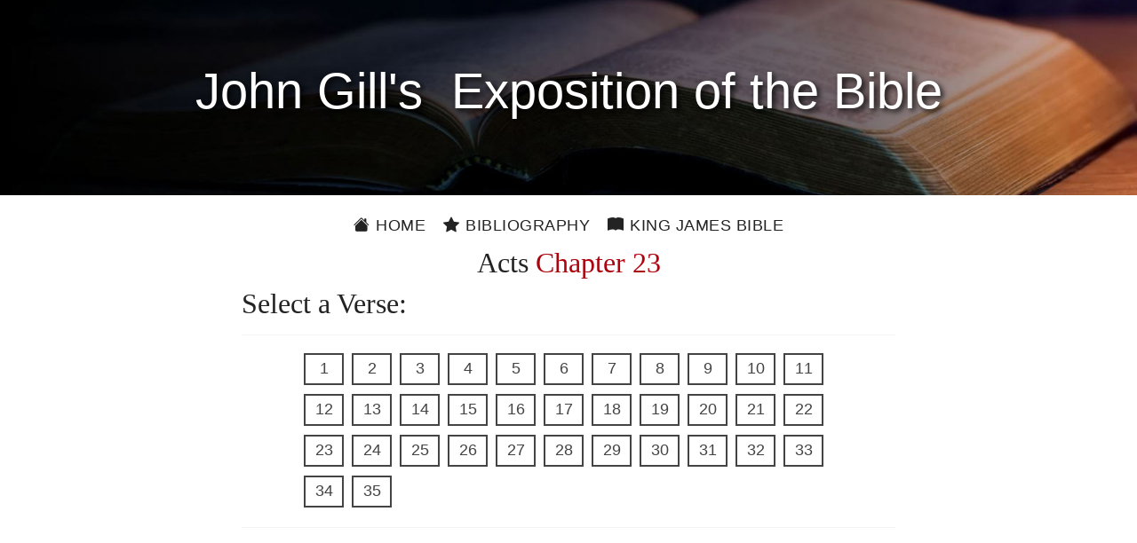

--- FILE ---
content_type: text/html; charset=utf-8
request_url: https://johngill.thekingsbible.com/CommentaryChapter/44/23
body_size: 2985
content:

<!DOCTYPE html>
<html lang="en-gb">
<head prefix="og: https://ogp.me/ns#">
    <title>John Gill&#39;s Exposition of the Bible - Acts Chapter 23</title>
    <meta charset="utf-8">
    <meta name="viewport" content="width=device-width, initial-scale=1.0">
    <meta name="description" content="John Gill&#39;s Exposition of the Bible - Acts Chapter 23">
    <meta name="keywords" content="John Gill&#39;s Exposition of the Bible - Acts Chapter 23">
    <meta property="og:title" content="John Gill&#39;s Exposition of the Bible - Acts Chapter 23">
    <meta property="og:description" content="John Gill&#39;s Exposition of the Bible - Acts Chapter 23">
    <meta property="og:type" content="website">
    <meta property="og:url" content="https://johngill.thekingsbible.com/CommentaryChapter/44/23">
    <meta property="og:image" content="https://johngill.thekingsbible.com/Content/images/JohnGill.jpg">
    <meta property="og:image-alt" content="John Gills Exposition of the Bible">
    <meta property="og:image:width" content="351">
    <meta property="og:image:height" content="440">
    <meta property="og:site_name" content="John Gills Exposition of the Bible">
    <meta property="fb:app_id" content="220336124652310">
    <meta name="google-site-verification" content="eXARYYziarmj4ZumnH84cJs7nAnamenNM6bZJ1uKPFE">
    <link rel="shortcut icon" href="/favicon.ico" type="image/x-icon">
    <link rel="apple-touch-icon" sizes="180x180" href="/apple-touch-icon.png">
    <link rel="icon" type="image/png" sizes="32x32" href="/favicon-32x32.png">
    <link rel="icon" type="image/png" sizes="16x16" href="/favicon-16x16.png">
    <link rel="stylesheet" href="https://ajax.googleapis.com/ajax/libs/jqueryui/1.13.2/themes/smoothness/jquery-ui.css">
    <link rel="stylesheet" href="https://cdn.jsdelivr.net/npm/bootstrap-icons@1.11.3/font/bootstrap-icons.min.css">
    <link rel="stylesheet" href="/Content/bootstrap.min.css?v=202410271110">
    <link rel="stylesheet" href="/Content/JohnGillsCommentary.min.css?v=202410271110" />
</head>
<body>
    <div id="spinner">Loading...</div>
    <header>
        <div class="pageheader"><h1>&nbsp;John&nbsp;Gill's&nbsp; Exposition of&nbsp;the&nbsp;Bible&nbsp;</h1></div>
        <div class="container site-head-backcolor">
    <div class="row">
        <div class="col-md-12">
            <div class="navmenu">
                <ul class="nav borderred">
                    <li class="nav-item">
                        <a href="/" class="aniload"><i class="bi bi-house-fill" aria-hidden="true"></i>&nbsp;Home</a>
                    </li>
                    <li class="nav-item">
                        <a href="/Home/JohnGill" class="aniload"><i class="bi bi-star-fill" aria-hidden="true"></i>&nbsp;Bibliography</a>
                    </li>
                    <li class="nav-item d-none d-md-block">
                        <a href="https://thekingsbible.com/"><i class="bi bi-book-fill" aria-hidden="true"></i>&nbsp;King James Bible</a>
                    </li>
                    <li class="nav-item d-md-none">
                        <a href="https://thekingsbible.com/"><i class="bi bi-book-fill" aria-hidden="true"></i>&nbsp;KJV</a>
                    </li>
                </ul>
            </div>
        </div>
    </div>
</div>
    </header>
    <main>
        <div id="content-wrapper" class="container">
            <div class="body-content">
                

<div class="row">
    <div class="col-md-2">&nbsp;</div>
    <div class="col-md-8">
                <div class="center">
                    <h2>
                        Acts <span class="redletter">Chapter 23</span>
                    </h2>
                </div>
        <h2>Select a Verse:</h2><hr>
        <div class="chapterref">
                <a href="/CommentaryVerse/44/23/1" class="btn" data-verse="1">
                    1
                </a>
                <a href="/CommentaryVerse/44/23/2" class="btn" data-verse="2">
                    2
                </a>
                <a href="/CommentaryVerse/44/23/3" class="btn" data-verse="3">
                    3
                </a>
                <a href="/CommentaryVerse/44/23/4" class="btn" data-verse="4">
                    4
                </a>
                <a href="/CommentaryVerse/44/23/5" class="btn" data-verse="5">
                    5
                </a>
                <a href="/CommentaryVerse/44/23/6" class="btn" data-verse="6">
                    6
                </a>
                <a href="/CommentaryVerse/44/23/7" class="btn" data-verse="7">
                    7
                </a>
                <a href="/CommentaryVerse/44/23/8" class="btn" data-verse="8">
                    8
                </a>
                <a href="/CommentaryVerse/44/23/9" class="btn" data-verse="9">
                    9
                </a>
                <a href="/CommentaryVerse/44/23/10" class="btn" data-verse="10">
                    10
                </a>
                <a href="/CommentaryVerse/44/23/11" class="btn" data-verse="11">
                    11
                </a>
                <a href="/CommentaryVerse/44/23/12" class="btn" data-verse="12">
                    12
                </a>
                <a href="/CommentaryVerse/44/23/13" class="btn" data-verse="13">
                    13
                </a>
                <a href="/CommentaryVerse/44/23/14" class="btn" data-verse="14">
                    14
                </a>
                <a href="/CommentaryVerse/44/23/15" class="btn" data-verse="15">
                    15
                </a>
                <a href="/CommentaryVerse/44/23/16" class="btn" data-verse="16">
                    16
                </a>
                <a href="/CommentaryVerse/44/23/17" class="btn" data-verse="17">
                    17
                </a>
                <a href="/CommentaryVerse/44/23/18" class="btn" data-verse="18">
                    18
                </a>
                <a href="/CommentaryVerse/44/23/19" class="btn" data-verse="19">
                    19
                </a>
                <a href="/CommentaryVerse/44/23/20" class="btn" data-verse="20">
                    20
                </a>
                <a href="/CommentaryVerse/44/23/21" class="btn" data-verse="21">
                    21
                </a>
                <a href="/CommentaryVerse/44/23/22" class="btn" data-verse="22">
                    22
                </a>
                <a href="/CommentaryVerse/44/23/23" class="btn" data-verse="23">
                    23
                </a>
                <a href="/CommentaryVerse/44/23/24" class="btn" data-verse="24">
                    24
                </a>
                <a href="/CommentaryVerse/44/23/25" class="btn" data-verse="25">
                    25
                </a>
                <a href="/CommentaryVerse/44/23/26" class="btn" data-verse="26">
                    26
                </a>
                <a href="/CommentaryVerse/44/23/27" class="btn" data-verse="27">
                    27
                </a>
                <a href="/CommentaryVerse/44/23/28" class="btn" data-verse="28">
                    28
                </a>
                <a href="/CommentaryVerse/44/23/29" class="btn" data-verse="29">
                    29
                </a>
                <a href="/CommentaryVerse/44/23/30" class="btn" data-verse="30">
                    30
                </a>
                <a href="/CommentaryVerse/44/23/31" class="btn" data-verse="31">
                    31
                </a>
                <a href="/CommentaryVerse/44/23/32" class="btn" data-verse="32">
                    32
                </a>
                <a href="/CommentaryVerse/44/23/33" class="btn" data-verse="33">
                    33
                </a>
                <a href="/CommentaryVerse/44/23/34" class="btn" data-verse="34">
                    34
                </a>
                <a href="/CommentaryVerse/44/23/35" class="btn" data-verse="35">
                    35
                </a>
        </div><hr>
    </div>
    <div class="col-md-2">&nbsp;</div>
</div>
<input type="hidden" id="Token" value="pHnY9Gklrh8EdjJQQZiQYCFWgrsKJofZPmtapWXDNKFmAUvNdcbgNt+mdp8km63B" />
<div class="row">
    <div class="col-md-2">&nbsp;</div>
    <div class="col-md-8">
        
    </div><div class="col-md-2">&nbsp;</div>
</div>
<div><p>&nbsp;</p></div>
<div id="RefPanel" class="panel showpanel">
<div class="closepanel">X</div><div id="RefPanelText" class="clear"></div>
</div>

            </div>
        </div>
    </main>
    <footer>
        <div class="footcontent">
    <div class="footheaddiv">
        <div class="container">
            <div class="row">
                <div class="foothead col-md-12"><h2>John&nbsp;Gill's Exposition&nbsp;of&nbsp;the&nbsp;Bible</h2></div>
            </div>
        </div>
    </div>
    <div class="footmenudiv">
        <div class="container">
            <div class="row">
                <div class="col-md-4 footmenu">
                    <div class="colhead">SITEMAP</div>
                    <hr>
                    <ul class="list-unstyled">
                        <li><a href="/" class="aniload"><i class="bi bi-house-fill" aria-hidden="true"></i>&nbsp;&nbsp;Home</a></li>
                        <li><a href="/Home/JohnGill" class="aniload"><i class="bi bi-star-fill" aria-hidden="true"></i>&nbsp;&nbsp;Bibliography</a></li>
                    </ul>
                    <div class="d-none d-md-block mb-2">&nbsp;</div>
                    <div class="d-none d-md-block mb-2">&nbsp;</div>
                    <div class="d-none d-md-block mb-2">&nbsp;</div>
                    <div class="d-none d-md-block mb-2">&nbsp;</div>
                    <hr>
                </div>
                <div class="col-md-4 footmenu">
                    <div class="colhead">ABOUT and LEGAL</div>
                    <hr>
                    <ul class="list-unstyled">
                        <li><a href="/Home/AboutUs" class="aniload">About&nbsp;Us</a></li>
                        <li><a href="/Home/Terms" class="aniload">Terms&nbsp;of&nbsp;Use</a></li>
                        <li><a href="/Home/Privacy" class="aniload">Privacy&nbsp;Policy</a></li>
                        <li><a href="/Home/Copyright" class="aniload">Copyright&nbsp;Notice</a></li>
                    </ul>
                    <div class="d-none d-md-block mb-2">&nbsp;</div>
                    <div class="d-none d-md-block mb-2">&nbsp;</div>
                    <hr>
                </div><div class="col-md-4 footmenu">
                    <div class="colhead">OUR WEBSITES</div>
                    <hr>
                    <ul class="list-unstyled">
                        <li><a href="https://thekingsbible.com/">The Kings Bible</a></li>
                        <li><a href="https://blackletterkingjamesbible.com/">King James Bible 1611</a></li>
                        <li><a href="https://kingjamesbibledictionary.com/">King James Bible Dictionary</a></li>
                        <li><a href="https://webstersdictionary1828.com/">Websters Dictionary 1828</a></li>
                        <li><a href="https://textusreceptusbibles.com/">Textus Receptus Bibles</a></li>
                        <li><a href="https://tsk-online.com/">Treasury of Scripture Knowledge</a></li>
                    </ul>
                    <hr>
                </div>
            </div><div class="row">
                <div class="col-md-12">
                    <a href="https://www.facebook.com/thekingjamessbible" class="footmenulogo d-none d-sm-block">
                        <img src="/Content/images/facebook.gif" alt="Find us on Facebook">
                    </a>
                    <a href="https://mobile.facebook.com/thekingjamessbible" class="footmenulogo d-sm-none">
                        <img src="/Content/images/facebook.gif" alt="Find us on Facebook">
                    </a>
                </div>
            </div>
            <div class="row">
                <div class="text-center col-md-12 sanserif mb-3">
                    <a href="/Home/Copyright" class="aniload sanserif copyright" style="color:#fff; font-size:16px">&copy;&nbsp;Copyright&nbsp;2022 MasonSoft&nbsp;Technology&nbsp;Ltd</a>
                </div>
            </div>
        </div>
    </div>
</div>
<div class="version">v3 (15.10.2024)</div>

    </footer>
    <div id="cookieConsent" class="cookiealert">
    <div class="cookie-container ms-md-auto me-md-auto">
        <h3>Cookies & Privacy</h3>
        <p>
            We use cookies to ensure you get the best experience on our website.
            By using our site you acknowledge that you have read and understand our
            <a href="/Home/Privacy">Privacy Policy</a>.
        </p>
        <div class="text-center mt-4 mb-2">
            <button class="acceptcookies btn btn-outline-dark btn-sm me-3">Accept</button>
            <button class="rejectcookies btn btn-outline-dark btn-sm">Reject</button>
        </div>
    </div>
</div>


    <input type="hidden" value="CommentaryChapter">
    <script src="/Scripts/jquery-3.7.1.min.js?v=202410271110"></script>
    <script src="/Scripts/bootstrap.min.js?v=202410271110"></script>
    <script src="/Scripts/JohnGillsCommentary.min.js?v=202410271110"></script>
     
</body>
</html>